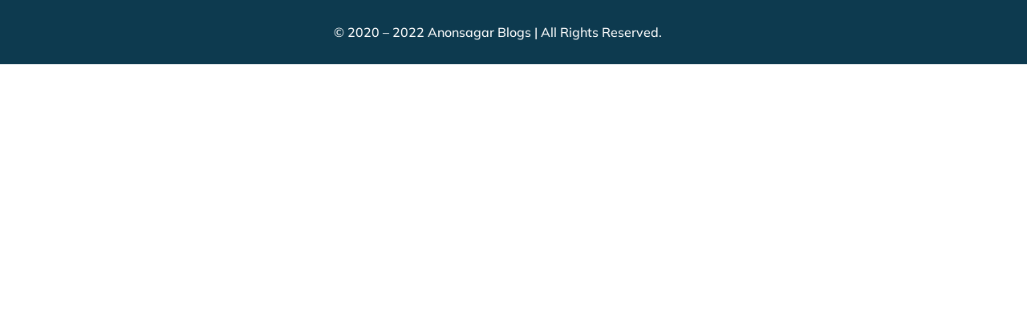

--- FILE ---
content_type: text/html; charset=utf-8
request_url: https://www.google.com/recaptcha/api2/aframe
body_size: 268
content:
<!DOCTYPE HTML><html><head><meta http-equiv="content-type" content="text/html; charset=UTF-8"></head><body><script nonce="97qE2XJcD3i9alZfKX4Ong">/** Anti-fraud and anti-abuse applications only. See google.com/recaptcha */ try{var clients={'sodar':'https://pagead2.googlesyndication.com/pagead/sodar?'};window.addEventListener("message",function(a){try{if(a.source===window.parent){var b=JSON.parse(a.data);var c=clients[b['id']];if(c){var d=document.createElement('img');d.src=c+b['params']+'&rc='+(localStorage.getItem("rc::a")?sessionStorage.getItem("rc::b"):"");window.document.body.appendChild(d);sessionStorage.setItem("rc::e",parseInt(sessionStorage.getItem("rc::e")||0)+1);localStorage.setItem("rc::h",'1769022465327');}}}catch(b){}});window.parent.postMessage("_grecaptcha_ready", "*");}catch(b){}</script></body></html>

--- FILE ---
content_type: text/css
request_url: https://anonsagar.com/wp-content/uploads/elementor/css/post-423.css?ver=1768928842
body_size: -134
content:
.elementor-423 .elementor-element.elementor-element-3937915a:not(.elementor-motion-effects-element-type-background), .elementor-423 .elementor-element.elementor-element-3937915a > .elementor-motion-effects-container > .elementor-motion-effects-layer{background-color:#0D3A4F;}.elementor-423 .elementor-element.elementor-element-3937915a > .elementor-container{max-width:1240px;}.elementor-423 .elementor-element.elementor-element-3937915a{transition:background 0.3s, border 0.3s, border-radius 0.3s, box-shadow 0.3s;margin-top:0px;margin-bottom:0px;padding:16px 0px 016px 0px;}.elementor-423 .elementor-element.elementor-element-3937915a > .elementor-background-overlay{transition:background 0.3s, border-radius 0.3s, opacity 0.3s;}.elementor-423 .elementor-element.elementor-element-8fb6b8e .elementskit-section-title-wraper .elementskit-section-title{color:#ffffff;margin:0px 0px 0px 0px;font-family:"Mulish", Sans-serif;font-size:16px;}.elementor-423 .elementor-element.elementor-element-8fb6b8e .elementskit-section-title-wraper .elementskit-section-title > span{color:#000000;}.elementor-423 .elementor-element.elementor-element-8fb6b8e .elementskit-section-title-wraper .elementskit-section-title:hover > span{color:#000000;}@media(max-width:1024px) and (min-width:768px){.elementor-423 .elementor-element.elementor-element-d15fc0{width:80%;}}